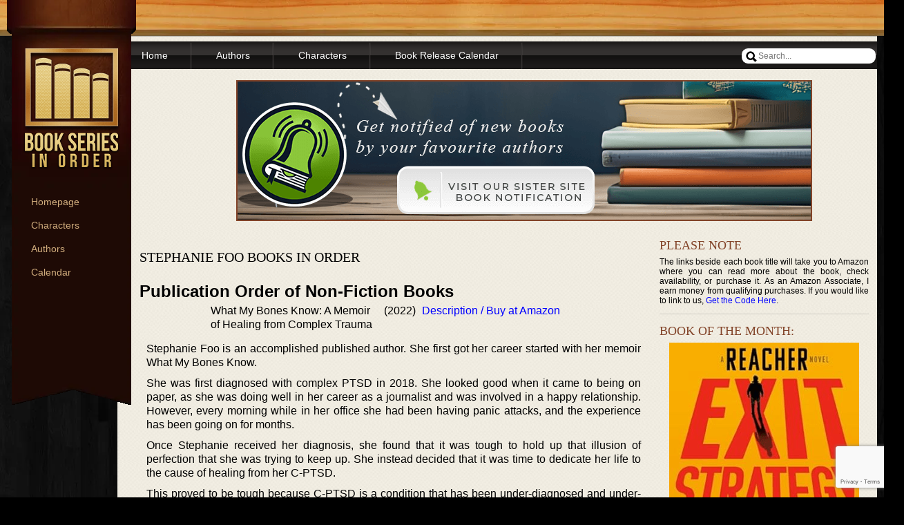

--- FILE ---
content_type: text/html; charset=utf-8
request_url: https://www.google.com/recaptcha/api2/anchor?ar=1&k=6LeASvgpAAAAACANNTLBUNjWfc_hMTavyKYDbYos&co=aHR0cHM6Ly93d3cuYm9va3Nlcmllc2lub3JkZXIuY29tOjQ0Mw..&hl=en&v=TkacYOdEJbdB_JjX802TMer9&size=invisible&anchor-ms=20000&execute-ms=15000&cb=lf6y1ycda6wv
body_size: 44726
content:
<!DOCTYPE HTML><html dir="ltr" lang="en"><head><meta http-equiv="Content-Type" content="text/html; charset=UTF-8">
<meta http-equiv="X-UA-Compatible" content="IE=edge">
<title>reCAPTCHA</title>
<style type="text/css">
/* cyrillic-ext */
@font-face {
  font-family: 'Roboto';
  font-style: normal;
  font-weight: 400;
  src: url(//fonts.gstatic.com/s/roboto/v18/KFOmCnqEu92Fr1Mu72xKKTU1Kvnz.woff2) format('woff2');
  unicode-range: U+0460-052F, U+1C80-1C8A, U+20B4, U+2DE0-2DFF, U+A640-A69F, U+FE2E-FE2F;
}
/* cyrillic */
@font-face {
  font-family: 'Roboto';
  font-style: normal;
  font-weight: 400;
  src: url(//fonts.gstatic.com/s/roboto/v18/KFOmCnqEu92Fr1Mu5mxKKTU1Kvnz.woff2) format('woff2');
  unicode-range: U+0301, U+0400-045F, U+0490-0491, U+04B0-04B1, U+2116;
}
/* greek-ext */
@font-face {
  font-family: 'Roboto';
  font-style: normal;
  font-weight: 400;
  src: url(//fonts.gstatic.com/s/roboto/v18/KFOmCnqEu92Fr1Mu7mxKKTU1Kvnz.woff2) format('woff2');
  unicode-range: U+1F00-1FFF;
}
/* greek */
@font-face {
  font-family: 'Roboto';
  font-style: normal;
  font-weight: 400;
  src: url(//fonts.gstatic.com/s/roboto/v18/KFOmCnqEu92Fr1Mu4WxKKTU1Kvnz.woff2) format('woff2');
  unicode-range: U+0370-0377, U+037A-037F, U+0384-038A, U+038C, U+038E-03A1, U+03A3-03FF;
}
/* vietnamese */
@font-face {
  font-family: 'Roboto';
  font-style: normal;
  font-weight: 400;
  src: url(//fonts.gstatic.com/s/roboto/v18/KFOmCnqEu92Fr1Mu7WxKKTU1Kvnz.woff2) format('woff2');
  unicode-range: U+0102-0103, U+0110-0111, U+0128-0129, U+0168-0169, U+01A0-01A1, U+01AF-01B0, U+0300-0301, U+0303-0304, U+0308-0309, U+0323, U+0329, U+1EA0-1EF9, U+20AB;
}
/* latin-ext */
@font-face {
  font-family: 'Roboto';
  font-style: normal;
  font-weight: 400;
  src: url(//fonts.gstatic.com/s/roboto/v18/KFOmCnqEu92Fr1Mu7GxKKTU1Kvnz.woff2) format('woff2');
  unicode-range: U+0100-02BA, U+02BD-02C5, U+02C7-02CC, U+02CE-02D7, U+02DD-02FF, U+0304, U+0308, U+0329, U+1D00-1DBF, U+1E00-1E9F, U+1EF2-1EFF, U+2020, U+20A0-20AB, U+20AD-20C0, U+2113, U+2C60-2C7F, U+A720-A7FF;
}
/* latin */
@font-face {
  font-family: 'Roboto';
  font-style: normal;
  font-weight: 400;
  src: url(//fonts.gstatic.com/s/roboto/v18/KFOmCnqEu92Fr1Mu4mxKKTU1Kg.woff2) format('woff2');
  unicode-range: U+0000-00FF, U+0131, U+0152-0153, U+02BB-02BC, U+02C6, U+02DA, U+02DC, U+0304, U+0308, U+0329, U+2000-206F, U+20AC, U+2122, U+2191, U+2193, U+2212, U+2215, U+FEFF, U+FFFD;
}
/* cyrillic-ext */
@font-face {
  font-family: 'Roboto';
  font-style: normal;
  font-weight: 500;
  src: url(//fonts.gstatic.com/s/roboto/v18/KFOlCnqEu92Fr1MmEU9fCRc4AMP6lbBP.woff2) format('woff2');
  unicode-range: U+0460-052F, U+1C80-1C8A, U+20B4, U+2DE0-2DFF, U+A640-A69F, U+FE2E-FE2F;
}
/* cyrillic */
@font-face {
  font-family: 'Roboto';
  font-style: normal;
  font-weight: 500;
  src: url(//fonts.gstatic.com/s/roboto/v18/KFOlCnqEu92Fr1MmEU9fABc4AMP6lbBP.woff2) format('woff2');
  unicode-range: U+0301, U+0400-045F, U+0490-0491, U+04B0-04B1, U+2116;
}
/* greek-ext */
@font-face {
  font-family: 'Roboto';
  font-style: normal;
  font-weight: 500;
  src: url(//fonts.gstatic.com/s/roboto/v18/KFOlCnqEu92Fr1MmEU9fCBc4AMP6lbBP.woff2) format('woff2');
  unicode-range: U+1F00-1FFF;
}
/* greek */
@font-face {
  font-family: 'Roboto';
  font-style: normal;
  font-weight: 500;
  src: url(//fonts.gstatic.com/s/roboto/v18/KFOlCnqEu92Fr1MmEU9fBxc4AMP6lbBP.woff2) format('woff2');
  unicode-range: U+0370-0377, U+037A-037F, U+0384-038A, U+038C, U+038E-03A1, U+03A3-03FF;
}
/* vietnamese */
@font-face {
  font-family: 'Roboto';
  font-style: normal;
  font-weight: 500;
  src: url(//fonts.gstatic.com/s/roboto/v18/KFOlCnqEu92Fr1MmEU9fCxc4AMP6lbBP.woff2) format('woff2');
  unicode-range: U+0102-0103, U+0110-0111, U+0128-0129, U+0168-0169, U+01A0-01A1, U+01AF-01B0, U+0300-0301, U+0303-0304, U+0308-0309, U+0323, U+0329, U+1EA0-1EF9, U+20AB;
}
/* latin-ext */
@font-face {
  font-family: 'Roboto';
  font-style: normal;
  font-weight: 500;
  src: url(//fonts.gstatic.com/s/roboto/v18/KFOlCnqEu92Fr1MmEU9fChc4AMP6lbBP.woff2) format('woff2');
  unicode-range: U+0100-02BA, U+02BD-02C5, U+02C7-02CC, U+02CE-02D7, U+02DD-02FF, U+0304, U+0308, U+0329, U+1D00-1DBF, U+1E00-1E9F, U+1EF2-1EFF, U+2020, U+20A0-20AB, U+20AD-20C0, U+2113, U+2C60-2C7F, U+A720-A7FF;
}
/* latin */
@font-face {
  font-family: 'Roboto';
  font-style: normal;
  font-weight: 500;
  src: url(//fonts.gstatic.com/s/roboto/v18/KFOlCnqEu92Fr1MmEU9fBBc4AMP6lQ.woff2) format('woff2');
  unicode-range: U+0000-00FF, U+0131, U+0152-0153, U+02BB-02BC, U+02C6, U+02DA, U+02DC, U+0304, U+0308, U+0329, U+2000-206F, U+20AC, U+2122, U+2191, U+2193, U+2212, U+2215, U+FEFF, U+FFFD;
}
/* cyrillic-ext */
@font-face {
  font-family: 'Roboto';
  font-style: normal;
  font-weight: 900;
  src: url(//fonts.gstatic.com/s/roboto/v18/KFOlCnqEu92Fr1MmYUtfCRc4AMP6lbBP.woff2) format('woff2');
  unicode-range: U+0460-052F, U+1C80-1C8A, U+20B4, U+2DE0-2DFF, U+A640-A69F, U+FE2E-FE2F;
}
/* cyrillic */
@font-face {
  font-family: 'Roboto';
  font-style: normal;
  font-weight: 900;
  src: url(//fonts.gstatic.com/s/roboto/v18/KFOlCnqEu92Fr1MmYUtfABc4AMP6lbBP.woff2) format('woff2');
  unicode-range: U+0301, U+0400-045F, U+0490-0491, U+04B0-04B1, U+2116;
}
/* greek-ext */
@font-face {
  font-family: 'Roboto';
  font-style: normal;
  font-weight: 900;
  src: url(//fonts.gstatic.com/s/roboto/v18/KFOlCnqEu92Fr1MmYUtfCBc4AMP6lbBP.woff2) format('woff2');
  unicode-range: U+1F00-1FFF;
}
/* greek */
@font-face {
  font-family: 'Roboto';
  font-style: normal;
  font-weight: 900;
  src: url(//fonts.gstatic.com/s/roboto/v18/KFOlCnqEu92Fr1MmYUtfBxc4AMP6lbBP.woff2) format('woff2');
  unicode-range: U+0370-0377, U+037A-037F, U+0384-038A, U+038C, U+038E-03A1, U+03A3-03FF;
}
/* vietnamese */
@font-face {
  font-family: 'Roboto';
  font-style: normal;
  font-weight: 900;
  src: url(//fonts.gstatic.com/s/roboto/v18/KFOlCnqEu92Fr1MmYUtfCxc4AMP6lbBP.woff2) format('woff2');
  unicode-range: U+0102-0103, U+0110-0111, U+0128-0129, U+0168-0169, U+01A0-01A1, U+01AF-01B0, U+0300-0301, U+0303-0304, U+0308-0309, U+0323, U+0329, U+1EA0-1EF9, U+20AB;
}
/* latin-ext */
@font-face {
  font-family: 'Roboto';
  font-style: normal;
  font-weight: 900;
  src: url(//fonts.gstatic.com/s/roboto/v18/KFOlCnqEu92Fr1MmYUtfChc4AMP6lbBP.woff2) format('woff2');
  unicode-range: U+0100-02BA, U+02BD-02C5, U+02C7-02CC, U+02CE-02D7, U+02DD-02FF, U+0304, U+0308, U+0329, U+1D00-1DBF, U+1E00-1E9F, U+1EF2-1EFF, U+2020, U+20A0-20AB, U+20AD-20C0, U+2113, U+2C60-2C7F, U+A720-A7FF;
}
/* latin */
@font-face {
  font-family: 'Roboto';
  font-style: normal;
  font-weight: 900;
  src: url(//fonts.gstatic.com/s/roboto/v18/KFOlCnqEu92Fr1MmYUtfBBc4AMP6lQ.woff2) format('woff2');
  unicode-range: U+0000-00FF, U+0131, U+0152-0153, U+02BB-02BC, U+02C6, U+02DA, U+02DC, U+0304, U+0308, U+0329, U+2000-206F, U+20AC, U+2122, U+2191, U+2193, U+2212, U+2215, U+FEFF, U+FFFD;
}

</style>
<link rel="stylesheet" type="text/css" href="https://www.gstatic.com/recaptcha/releases/TkacYOdEJbdB_JjX802TMer9/styles__ltr.css">
<script nonce="6DYI9F_GOmMGi0SaV_7Eqw" type="text/javascript">window['__recaptcha_api'] = 'https://www.google.com/recaptcha/api2/';</script>
<script type="text/javascript" src="https://www.gstatic.com/recaptcha/releases/TkacYOdEJbdB_JjX802TMer9/recaptcha__en.js" nonce="6DYI9F_GOmMGi0SaV_7Eqw">
      
    </script></head>
<body><div id="rc-anchor-alert" class="rc-anchor-alert"></div>
<input type="hidden" id="recaptcha-token" value="[base64]">
<script type="text/javascript" nonce="6DYI9F_GOmMGi0SaV_7Eqw">
      recaptcha.anchor.Main.init("[\x22ainput\x22,[\x22bgdata\x22,\x22\x22,\[base64]/[base64]/[base64]/[base64]/[base64]/[base64]/[base64]/eShDLnN1YnN0cmluZygzKSxwLGYsRSxELEEsRixJKTpLayhDLHApfSxIPWZ1bmN0aW9uKEMscCxmLEUsRCxBKXtpZihDLk89PUMpZm9yKEE9RyhDLGYpLGY9PTMxNXx8Zj09MTU1fHxmPT0xMzQ/[base64]/[base64]/[base64]\\u003d\x22,\[base64]\\u003d\\u003d\x22,\x22HnFSBsONGMKQXMKlwopawpdVWcOmC3JFwoXCmcO0wqXDojh2S33Cmy9pOsKJU1PCj1fDuG7CuMK8WcOWw4/CjcOxZ8O/e0zCssOWwrR3w74IaMOcwpXDuDXCuMKncAFgwqQBwr3CrRzDrijCgzEfwrNqEw/[base64]/CuBRseBjDknBkwrZwwofDr1IMw5QULMKbTl4ID8OXw4QqwrJMWiBkGMO/w6wPWMK9dsKfZcO4WQnCpsOtw5BAw6zDnsO7w7/[base64]/G8KFIgrCv15Cwok0asKyOcKywrQkw6HDv8O4S8OOMcOQJHkqw7/DhMK5WVVMd8KAwqESwo/DvyDDm0XDocKSwrYQZBcCXWo5wrFIw4Iow5Jjw6JcDksSMWfChxszwrhJwpdjw4bCr8OHw6TDsirCu8KwNAbDmDjDl8KTwppowrEoXzLCvsKrBAx3X1xuKhTDm05nw4PDkcOXHMOaScK0cDYxw4sHwp/DucOcwpNYDsOBwq52ZcONw5ogw5cAGxsnw57CrcOWwq3CtMKcfsOvw5kbwonDusO+wrhLwpwVwpfDgU4dVyLDkMKUe8K1w5tNasOTSsK7ayPDmsOkDk8+wovCq8KXecKtGl/Dnx/[base64]/PmfCsD8VBA9QO8Khw5DDngrDi8KLQEouwpxLwqLCpnMCFsKrKQHDpxgjw4XCm3s5ecOvw7HCkTp9RhPClMKdRwE/SjHCiFJmwo9tw74fUH5uw4EJLMOYQ8K8ISJAUmIPw7rDisKdf17Djh4oYgbChV1Gb8KsO8Kpw51wW2t7w5A7w6rCqwfChcKqwoVraELDrMKlXk7DmwUbwoZAJAhePjpzwoXDrcOgw5PDm8K5w6XDj37CtGURAcOMw4BwG8KnBnfCiVNtwq/CncK5wr7Dt8OTw5zDgDbCpV3DqsOBwoApwpTCi8ODZFJ8WMKow7jDplnDuxzCsD3Cn8K4JSJQP0gZXFJyw4o5w7BjwpHCrcKJwqVCw7DDtETCoFfDvQYGXcK/FSIAPcKEOcKbwrbDlcKrWWJaw5zDicKywqhnw5/[base64]/wp93wq/DqsOcwqYywonCtznCr8OhGMK7w7XDksOqQRTDuzvDvcOPwrcNRg0Zw4U7wqN/w73CsHnDrhx3LMOHMwpOwqvCpxPCpMOsDcKFVMOuPMKWw5bCk8Kcw5BvFD1pw7TDhsOWw4XDqcO4w4IOasK4R8O/w5pcwrvDs1TCk8K/[base64]/DtlTDh2M+w69VM8KFf8K3bmHDksKMwoENO8KBWT8gTMKwwrBUw7nCvHbDlMKzw50KJHQjw68FZ0dgw5l/V8OXCWvDi8KNaHfCkMKOS8OrPwLCoTzCqsOiw6PCsMKUDwNDw41cwrZGIkdXMMOwDcKswoPCv8O/d0XDgsOMwpovwqobw6hnwrHCmcKBWMOWw6TDnUHDqm/CscKeCMK4GRArwrPDoMKdwrXDliV4w5jDu8KSw7IfSMOKJcOff8O6fy0rUMOZw4DDklN5X8KcU2kCBBfCg0PDncKSPFJGw4jDpFVawrJfODXCoAZBwr/DmCrCl3sVYk5sw7PDp09hW8O/wrwEw4vDvCMEw5PCqABvc8OwXMKNAcOyLcKANFjDqnJxwozChmfDmytlHcKawosJworDusKIcsO6PlbDjcOARcO4aMKEw7XCtsKuM09LfcOsw4bDo3/[base64]/DtVjDmhLCgAvDqsOZe8OZw7bCqsOFwq/DtMO4w7HCg0gncsODcn/DqyU4w5bCtFBVw5BKBnzCtD7Ct3LDuMOjeMOBC8OEfsOXaxRWWnIvwpduEcKZw6PDvn0uw7YFw43DgMKia8Kbw55cw77DnQvDhgEcDSPDnErCsRM0w7l/[base64]/CyEcOsOjw7nCqsO2UMK1SWEbKm3CpMOGQMO3UsKiwroYWcOuw7R4FcKmwqkxMgssE34daEAdTMOjEVLCsWfCgTIQw751wofCicO9PBM2wot+XsOswqLCp8OCwqjCrsOlwrPCjsO9EMOywosQwr/CpVPDo8KjXsOPG8OHdQPCnWlgw7keVsO4wq3Com12wqNcYMKbDAbDlcOAw6xvwo/CrkAFw7rCunNiw67Dqz8Xwq0/w6F8CFPCi8O+DsOjw5UiwoPCusKjwr7CqGHDg8OxQsObw6DDrcODaMKlwpjDtnbDrsOwPGHDu1Y4csOdwpjCg8KvcE9Bw64Ywos3GGcqWcOBwoLDgMKkwrLCqgnClMOVw5ITHTfCpMOpPsKCwpzCrS0QwqXCgsOdwoszDMOywoVQLsKDEA/CnMOOJirDgRPClAnDtAjDlsOBw4YZw6rCtEp+G2F8w7TDhxHCqk9HZnAaAcKWccK3b23DmsOSMm8mejHDiBzDq8ODw6NvwrLDkMK4w7Erw5cqwqDCsznDsMKfEmLDnW/[base64]/DkcKow7nDu8OeX8ODK1vDisKpaGpNGMKFw7RBBV/DlWVCAMKSw5zCi8OuS8OnwofDqF7DgMOowqIwwofDvBLDocOcw6Zgw6wjwq/Di8OuHcKjw6xXwrPDkBTDjDF+w5bDuy7Cuw/DjsORCMOMQMOYKkVIwoViwopxwpTDmEtjVQgAwq46d8KHe3hZwoPCkUUqJBvCisOKfMOzwpdhw7bCosOlbcO4w4nDvcKJez7DmcKRQsO5w7jDqGp1wp0rw5jCtMKyY00KwovDujM3w5XDmhLCnF4/VFzDusKCw5bCkwpRw7LDmMKbAn9pw5TDjD0twrnCn1QBw4XCmcKoRcK3w4hQw70vQ8O/IhLCr8KRb8OSOSTCoEEVPHB0Z1bDslg9LGrDpMOrNX4Hw4VfwoEDLkESI8K2w6nCjH7DgsKiOy/DvMKzLCRLwo5mwr83S8KIMsKiwocXwpvDqsK+w4g/wo5ywp0NPRnDq0PCmMKIFUx0w53CpTLChMKbwpEQKsO8wpDCt2MgX8KaJF/Co8OeVcKPw5sqw6Uow4NZw6s/F8OpbyEvwqlKw5/ClsOCRHoqw5LDo1sAGcOiw6jCgMORwq0dT23DmcKhQcOOQDXDhHLCiGLCmcOEThHDujvCvG/Di8KBwo/DjXIUCisSWAQ+V8KTTcKbw5zCiUXDlFQKw4XCt2pGP2jDsgnDlsO5wobClmkmUMOKwpwrw49BwozDrsKcw7cxScOJEC8mwrlNw5/[base64]/CvRVlfkU3WgN5wq4TWWpPKsO3wrvChAbCslQWMcOMw6tjw4Uowq/DoMKvwr8VME7DiMKTFFrCvWsWwqB+w7HChsK6V8Kgw6h7wobClUVRI8Klw4jDgE/DvhjDjsKhw5RJwq5lJU5iw73DqcK6wqLCpjApw5HDvcKSw7RceHQ2wqnDuRjDoygtw6/[base64]/[base64]/wozDosKMwrQ9IVxnFGpbwqfCrMKkwr3DvMKdX8OZK8OAwr/DpsO7SXJ3wrJ/[base64]/[base64]/[base64]/DhXVWXsOGwr7CpsO4WAsPwowVw5zDiwbCuzQlw4pTU8OkCxFkw5fDj17Ciy5Rc2DCvituUcOxLcOmwoPDl28IwqNqa8OOw4DDrMK/DcKQw7DDuMO+wqx1w5UZEcO1wpDDucKGKl1pY8OcU8O9OsOhwpYvVTN5wrYyw7EcbCQeH3PDullNDMKcdlseeAcPw6pGOcK9wprCmMOmDDoSwpdrL8K5FsO0wq4jLHnCunQ7VcOqej3DmcO5OsOswohTC8Kqw6PDtGEuwrUnw61qWsKOO1HCvcO8BMK/wp3Ds8OAw6IYH33Cg1vCqGgzwrZVwqHCu8KcOGvDhcOFCX3DgMOhTMKXcwDCmFpVw68Sw63CpHoiSsO0HgN3woIuZMKZw43Dn0LClFnDjyDCisOVwrLDjcKcUMKBcUdcw5VMY0dATcO9QkbCocKDVsO3w48DOzjDkyIHUl/DgsOTw7MhVcKxdi5Lw490wpoPwqVjw73CkFPCmsKtJDA1acOeJ8OAR8KbaWZhwr/[base64]/KcOzTWAKDXIdUcKXQ8O1wowMw50jw5BeV8Owa8OTA8OWCHLDuS4aw45owoXDr8KIURkUK8O6wp9rCXXDkC3CvAjDqmVlER/Cs2MfU8KmNcKPHE/DnMKXw5DChH/Dk8OHw5ZHTBt/[base64]/DhRdDGMK4PcOOecK0wqkiw5IswrXDjG13QHLDslcJw6gqJg5oGsKJw4PDly8MRFfCoEDCvsO/OsOow6PDg8OfTTsjFCBaahbDrWnCv3XCnB8Cw79WwpVQwp9HDR4jKsOrZyx5w6RaKy7CkMKKFGnCtsO5dcKTbMO/wrTCmMK9w7MWw6JhwpIyXsOCfMOmw6PDg8OzwpI5BMKFw5BDwqHCoMOANMOuw79uwrUQYl9HKBgTwqjChcK1VcKnw7Yqw5zDhsKAFsOvw4zCj3/[base64]/Ck2dBwpnDg8OGwqTCscKSckvDncOewqpyw68gw4XDosOow5RYw6lyOjFFFMOnPyzDrQTCsMOAU8O/EMK2w4nChcO5LcOqw5lnDcOoCWDCtj1xw6I1W8KicsKHe28zw7oVfMKADXfDgsKlFxXDucKDJMO4EULDm100OHjChV7ChGZCMsOAWGI/w7PDjA/[base64]/WMOlecOUR2t4T8OvwpvCiEpuasKbcMOvbcKdw4EBwr5ww77CjCUCw50/w5DDniHDvsKRA1zCh14EwoHCnMKCw4Vnw6omw5psHMO8wp54w6jDh1LDjlI+aSJ5wqjCrcKFaMOvesO0SMOQw5vCmHLCs3bCtsKoZSs/ck3Dnm0sLMKFKTViJcOaOMKCancHPk8mUcK1wqgmwpgrw67Dm8KrY8KawqNCwpnDqGVHwqZLFcKKw70ifTluw44ud8K7w7B3PcOUwr3DrcOywqAYwoMPw5hyG1UyDsO7wpMiJcKswpfDjsKUw5ZgfcK5BytWwqgHXsOkw6/DqCRywqLDgD9QwpoAwozCq8Oyw7rDvsOxw7nCmQpGwr7CggQxEhzCksKKw7MeHh58EULDkl/[base64]/wr0Ow6XCh1dsEBcKw7XCkcOwG8O3WHMEwobCo8Kzw5nChcO7wokswr/[base64]/wqTCiTXConYKwpDDr0JDJcKNwqnDvxwQw4YIY8KIw699f3BlRjF4SsKCfWEcTsObwp4qdihowoV3w7HDtcKgb8Kpw4bCrUnDtMK9OMOzwrQZTMKvw4NLwrskV8OjZMOyYW/Du2jDuX3CscKWe8OOwoRGe8Oww4sFScO9A8OOXCrDvMOpLRrDnATDgcKecyjCtwZ2wqxZwr/CosOzZl/DtcKuwph2w7TDhy7DjTzCjMO5FgUxDsKxYMKtwoXDnsKjZMO5ajRhIA8ywqjDsknCucO5w6rCl8KkaMK2ATPClRlgworCusOGwrHDucKvAyzCn1kzwpjCpsKaw6RFcT/[base64]/[base64]/DmmY/woxBw6PCh0NcdMOcdsKZSDLCksOowobCg2U7wqDDmsOzHsOfOMKCZHkfwrLDtcKONsKmw7ULwrszwrHDnRbCinYLSXEzVcOqw5M0E8O4w6rCrMKmwrEmVwsQwqbDny/CisK+XHk5H2vCmCrDiSYJfk16w5/DuHBAUsKnasKIFDDCo8OSw4TDoTTDkMOqK0nDmsO4wq1/w4MhYjoPZyjDq8KoDsOdb2xqEMOiw75kwpPDuCrDmng6wrbClsOPAcOVO2PDgAlcw6pFwq7DqMK5VkrCi1BVM8OVwoXDmsOac8Oww4bCggjDvU8wScKiMCdRAsONUcK6w4xYw4ghwp/DgcK/w7TCuStvw6DDjXpZZsOew6AmVMKqE3oNecKVw5jDkcOZwo7Cm3TDgMOtwp/CpmbCuFXDtjnCjMKRBHXDjQrCvTfDhjU4wrtbwo9IwprCiyUBwqvDoktzw4rCpjbDkkvDhzjCvsONw6oNw4rDlMK/LEvCqE/DpTppUWHDiMOCw6zCp8O5GcKHwqgIwpjDnxtzw57CoEl8YsKOw4HChcKkFMKDwr0dwoDDtsOPGMKfwr/CgDLCl8O3FWlfWi1LwprDthDCj8Kzwpxlw4PCiMO+wrLCusK3wpYaJyAcwokIwqEsIwUJR8O2LFDDgypXUsKAwosUw6tlwqDCuRnCuMKdA0LDkcKhwpVKw5x3L8OYwqbCpXhdB8K8wqdDPSLCglVtw7/[base64]/[base64]/Cl8KFf17CpTXCiMKfHRHDtcOyaR4iE8KEw6TDmDpYwobDrcKFw5/Clk4rTcK3fhMZUiYGw75yd3N1YcKGw6JgPHBQckjDkMKiw7XCpMK5w4R4cTgOwpLCngrChxzCg8O7wqMiCsORQHEZw6V/PMKAw50QMMOYw78YwrPDm2LClMO4E8O8X8OEPsKuScKwTcO0wpJtLy7CkCnDpUIHw4U2woAWPUw9EsKfYMO5FsOLKsOTacOTwonDgV/CosKFwpITV8O9PsK+wrYYAMKxbMO3wrXDuT0Xw4EeSiLCh8KOZMOkI8OtwrVSwqHCqcO7Yi5BYcKTc8OFe8OTPw58AMKEw6bCmjTDq8OiwrBfT8KxJgMEQcOgwqnCtsORZMO9w50hKcOMw7ECeW/[base64]/[base64]/[base64]/EsO6w5ccw6N3XHnCkcKDwppDAT/CoTF1wpPCscKBF8KLwqt0CMKPwozDv8Orw7bChTDCgMKNw7BQYBfDjcKVbsKcHsKieANkHBtqLW7CvMKDw4XCrhfCrsKDwrJqfcOvwpMbJcKtU8OuCMORGFbDmwTDpMKdLk3DucK9GFM5UsO/LyhFV8OcDCTDrMKZw5kNw7XCqsKewqJ2wpAywpTDqlfDpkrCi8KaHMKCBUzCiMK/L2fCh8K/DsOhw7k5w7FCXWAXw44/JC7CrcKXw7jDgENtwoJZSMKSEcOcGcKmwokPCFcuw43CicKKL8KZw6fCk8KEaUFWPMK+w7XDqcK9w4nCtsKeFn7CqcOfw4vCrW7Dm3TCnSE8DBDDiMOGw5MlHMKxwqF6DcO0GcOpwrYPXl7CqgTCkx3DkmTDlcOdWwjDgDc8w7HDtC/CkMOXAnhEw5fCpsO8w7kmw7IpEXVtLDxwN8OPw5BOw6gmw7PDvDJKw6EGw7B+w5gTwpDCksKJA8OaPlNHHMKwwoNpLcOYw4nDicKZw4ZEL8Kdw7xQd3RgfcOYbH/DtcK7woRrw7p6woTCvsOmDsKbM0jDpsO7woZ7H8OKYg5YM8KSQiguMk5Bd8OFc1LCnzXDnQZ7KH7ChkALwph7wqQsw5LCssKLwq/CgMKkesKSEW7DrQ/DlxM2BMKjU8KmRiAQw7PDhhVZYMKyw5xmwrYYwqpDwrVKw6rDicObaMKKU8OmaV0YwrFuw4kcw5LDsF4gMXTDskJHPFNMw6Z4Hkovw4xURA3DlsKhMQcmNRMww5rCvTtNOMKCw5QRw4fCkMOsThBxw4LCixtJw7tlOnLCsBF1DsOdwothw6jDqsKRdsOeEX7Dgn9Wwp/[base64]/ChDXDksOfwqJOwr/DvlbDoyXDkVpcfsK7OWzCuybDqhvCocOcw6cpw4bCv8OGLy/[base64]/[base64]/DhkrDlcOZWWDDji5kwq15O2nCj8K1w5Z9woDCuy4IIwBTwq0qScOdM1bCmMONwqUdWMKeS8K5w7AMwppYwqRMw4rCusKBTBfCphjCscOCacKbw4c7w63Ck8OWw5fDh1XCvlDDrGAVCcK4w6wwwr0Qw5JUSMODWcK7wqfDjsO/bDTCskbDmcOBw4PCpjzCjcK7wpkfwokAwqQxwqllX8O7dVfCpsOyQU97JsKZw6ZdJX85w5sywobCv2oHV8ORwrU/w5FzasOES8KPwrvDpMKWXmHCtwLCl3TDi8OGDsO3wqw/S3nCnEHCvcKIwqjCisKPw47CiFzClsOdwqvDvcOFwobCpcOGLMOUeGx6ax/ChcOHwpjDqjJIBzdEMMORExEVwrbCnR7DkMOGw4LDi8O9w6fDrDfCkwUQw5fCpDTDrXkFw4TCk8KkecK7w7rDucO4w4A2wqVRw4zCmWkew45Aw6cAYMKBw6bDqsOkPsOtwrvCpSzCksKNwrjCh8K3dVTCrMO1w4ccwoVuw4J6woURw7jCsk7Ct8K+wp/[base64]/[base64]/DmQQPPltzKStxG8KvwpUXwo4TQMO0w6gCwp5IOC3CssK8w7xlw6J5EcOfw7XDmzAhw6jDvTnDrjNVN0sPwr0VHcKiX8KdwoQbwqwbLcOuwq/Ct03CgWrCi8OOw4HCpMK6awjDiDDChxJ3w7xZw4gePAIdw7PDvsKDECxtbMOMwrd5aXA3woN4ESzCvgZWW8KCwoIuwqFdGsOMdcK/djw9w7DCs1tVLSsbUsOaw4lEcMOVw7TCnl4rwovCiMOtwpdnw7x6wrfCoMK9woPDlMOpMXTDtsKMwpoZwphVwpMiwo0Eb8OKbcOswpdKw6pHEF7CmF/CnsO8TsOQNEwNwqYgPcKxVi/[base64]/DmWPDpW/DhlUswrBRwq0Fw6lewprCqjLCvDLDrxFcw7onw4sKw5TDmcK4wqDChMOmBVbDpsOrXR0pw5V6wqZNwo1Qw64rNEpVw5PCk8OEw6DCkMK8wpJtbxQswr1ZOXPCucO7wonCj8KKwrshw79LB1pkPjV/S3RVw5xswqHChsOYwqrCmRPCkMKYw43Dh0NPw7tAw656w73DuCXDm8KKw4rCtsK1w7/DohgdUsO5C8K9w4wKcsKDwr/CjMKTM8OgUcK+wqPCgmEUw4BTw6DDu8KCJsO0M0vCqsOzwqpiw4DDssO/[base64]/Cu1DDjAHCqy/CucOpD8OHw4kgwq3DkFrClsKdwpJ2w5/DoMODJkRkNsKdL8OdwpEuwq4xw7xlP0PClELDnsOUXV/CqcOEaRZAw51sQMKPw4IRwoxNWkI5w5bDuS/[base64]/[base64]/CmlrDg8OaRMOBE3JLasKZw5fDj8ODwoAVw5rDicOEVMO/wq9wwrIQVgvDq8K7w4ZicCNxwodqFhvDsQrCuAnCvDF1w6M3UMKKw77DpBBCw7xaM0/CsjzDgsK+QG11w6ZQecOww59pacKbw4NPRH3CnRfDqTR7w6rDr8KIw69/woRjBRXDkcKDw5/Dqz4owqHCuBrDssO0CHhaw7pVIsORw5J9LMOiUsKxHMKPwoHCpsOjwpENI8KAw5kOJT3CiwwjOk3DvydXS8K5HcOKHgszw4p7wq7DrsODZ8Osw5XCl8OofMOvNcOcWMK/wpHDtGTDvz4tfh8EwrvCmsK0b8KLw5TCg8O5PAxHFAxgEsO9YEbDtcOxLH/CvWpzWsKBwq/Dm8Orw6NTUcO/CcOYwqURw7F5TxzCvsKsw7LDk8K8fG8kwqkbw4LCkcOHdMKKJMO4TcKkPcKQNl0Awr0AXHg3LRXClEVzw6/DpzhSwpxtCBpqR8OoPcKnw6UHBsKrFD85w6snbcOMwodwNcOzw5tDwpwsJH/CtMOQw7gjbMKfw6xHHsOMGj3DgG7CqGbDgCTCsS7CkXtqcsOgUcO1w40bFEgeBsKmwpjCkjI5e8KXw6B2IcK9NsO9wr4jwqEFwoBew4TDj2jCrcO8asKqNcOzSB/DisO2wp9tMjHDlWBCwpBRw4jDgCwXw7ApHHtYYR7CgSoyWMK9BMKUwrVWb8O5wqLChsOWwo90JUzCrMOPw4/Dn8K3BMKuQSM9KW0Qw7daw4MAw7UiwqHCmgTCgsKKw4Aow7xYUsOTKy/CmxtrwozCrMOSwpLCiS7Cs308WsKrYsKgAcO8LcKxDE7CpicCIikSYmHDtjtywpDCtsOETMK/w5IgTsOeNsKLJsKxaWZObzpxNwzDiFIKwqEzw4vDnV0wU8Kjw4rDt8OtPcK3w55hPEgvFcOAwpXChjrCvivDjsOKa08LwooKwpYtVcKMbnTCpsOBw7HDmwnCvV1Sw6XDu2vDsirCvTVPwrPDscOFw6MkwqsRe8KqJX/DscKuMMOowrXDi1Mdw4XDjsOAFzsye8O2Jkg2SsOPR1bDhMK1w7XDun0KHxYbw6LCosObw4hIwp3DuFTDqwZgw6nCriVlwpoxThUFb0PCjcKfw7fCjcKKw6QtPh/CrwJ6w4wyF8KlV8OmwqHCvipWeSrCkz3DrXcTwr9tw6zDiCZmXk5zDMKQw7psw49Awqw6w6bDnw/CpC3CqMOIwrnDkDwqbsOXwrvDiBEFTsOEw4PDosK5w6zDtnvCl2Z2dsONKsKHOsKnw5nDvMOGJV9vwqbCosOvfmoDLsKaKgHCsnlMwqZ0XU9EXcODSG/[base64]/DpHzDnEN1dVzDnRbDm8KQEsK1cDwdw7wmYx3Cuk55woE3w6bDs8KwCEzCvVfDvsKFU8Kic8Omw74UYMOVJsKMZEzDvAlUIcOQwrHCsiwTw7jDhMOUa8OrDsKDHFMDw7F0w4Vdw7ELLA82f1LCly7CisOkIAY3w7HCicOXwoDCmShUw6orwqPDvw/[base64]/[base64]/DrsO6FWTCrE9ywqzDsMKOwqgRYMOMQUDCscKWfXLDtEdbXcOsCMK6wpXDhcK/bcKbLMOlPHpSwp7CisKOwpDDlcKbfC7DqMO4w4EvHsKUw7jDsMKdw5RJDDrCjMKaFA08VlbDscOPw4/Ck8KXQUwqdcOHBsOtwr9bwpwTXEnDscKpwpkFwpbDkUXDhWPDvsKPX8Oteh1nXcKDw59Zw6/[base64]/CuCHDpsOJwqvCujbDkMK2wqlVSgTClxNOw5J8PsKgwrgfwpNYbhHDtsKDUcKswqQJPi1Aw4fDtcORPQzCtMOCw5PDu07DjsOrDl8HwpNJwpoHM8Ozwrxoe1/ChUZ1w48cWcOQIWjCoD3DsyTCrXlEDMKTD8K9bMONBsOKcsO5w68qJGgtC2HDuMKrVxzDhsKyw6HDpjvCp8Osw4F+ZA3CsV3Dvw8jwpQ4ZMOSWMOFwrF9WRIeUMO/wph/[base64]/[base64]/[base64]/VUvDpcK8w4FDRhwvw5TDl8KUw4rCjX/Dg8OSZXV7wpTDgGUjNMK0wqrDp8OrSsOkG8OhwoTDoE1xEnHDrTbDqMOUwqTDtVfCksKLBhnCisKmw74fXWvCuXjDtR7CoXLDvCcMw5zCjld5NWQQTMKfFRE1W3vCoMKifSU4BMO3S8O9wr0/wrUSWsKDOXkwwrrDrsKkCzrCrsKNEsKww6xwwqIzcDp0wojCsg3Dsxpow71ew6YiG8O+wplTcCrCnsKXaQgzw4PCqsKCw5PDksOLwqHDtVbDviLClXnDnEDDn8KfS2jColUzWMKww4Ypw5fClkbDk8KsOGfCpk7Dp8O8XMOoOsKLwrDCo1oiw5U/[base64]/CikXCtWlzw4gOZS1WJDnDsgwkGsOdwpxdw7DDosODw7HCt3MdIcO3TcO4VVJ4DcOLw6IlwrXCtRx6wrU/wq9cwpzDmT9QJDJUDsOQwr3DvSzDpsKEwr7CpXLCsH3Djxg+wrnDvWN+w6bDtWEBMcOzBlV0N8KtU8KvBSPDqcKuEMOOwpLDmsKvKgl7wqRPThBxw74Ewr7Ch8OXwoPDny7DosKsw6xWTcOFSkTChMOrUXhlwprDh1PCpcKRC8KTVEdcJCHDnsOlw6/Dnk7Cmz/[base64]/[base64]/DuRjCkwgGMAHCi8OOwpMVwqF2PMK/w4fDuMOZwqzDg8Ogwp7CoMKHOMOUw4jCkwHCrsOUwqURc8O1FnlRw7/Cj8OdwojDnF/Dj1pSw53DkGcVwrxmw5vChMO8Hx/ChsOZw7IFwoHCo0keWFDCukfDssKhw5vCnMK7CsKWw5ByBsOsw43ClsOuagrDjF/CkXBXw5HDsyDCpsOwQDgcBRrCvsKBX8K0Ql/CuRjCncOhwoElwo/CqAHDllZrw6PDimDCvxDDosKWS8OVwqDDmEQwCGzDmU89DMOIbMOoWVlsITjDvGszVFnCkRsKw6ZswqPCg8OoT8OVwrHCn8OBwrbCh3psA8KOR0/Cgx86w4TCp8Kac2End8KBwrQbw48wLAXDm8K3AcKzV2jCmW7DhsOAw4dDP1kdcGI0w6pvwqZzw4PDkMKEw4PDiUHCsABzb8KBw4gHDRjCpMOLwpNNMnVgwr4KQcOyWyDCjik/w7XDpwvCt0k6eW4KE2bDpBJzwoDDt8O0fgpNPMOawopBQsKew4jDk00qOW8fS8O7bMKww4vDq8OiwqI3w5jDjiDDt8KTwq4Dw51Gw4kBB0zCsUoKw63DtG/ClcK2DMOnwp4Dwo/CtsKVQsORSsKbwqxuUFrCujpTKsKnUcOFPMK4wrYPGmrCnsOsEMKOw5fDocOTwpEGDTRYw4jCucKQJMOnwqsuZFnDvQTDmcObWcOoO2AJwrjDpMKrw6BiZMORwoByDsOqw4xGJcKow55lcsKfZBFrwphsw77CssKNwq/Ci8Kyb8O5wonDnVBYwqXCuHXCosK3fMK6MMOPwr8zCsKiKsK1w7cwYMOFw5LDkcKcfGogw5p+LsKMwqpvw5V2wpjDkAXCuV7CuMKVwrXCgMKOw47DmSnClcKSwqnDr8OpdsKnVmkben1pLATDu1kmw6PCnHzCosKWRiQlTcKgVSfDqh/CrUfDq8O2NsKdeRfDr8KwfBHCgcOBBsOOTUnCs1TDuV/DjAt1WsKBwodCwrrChsK9w43CmFvCh0xzDCNQNkt/bsKpEzQ7w4rDkMK7EiZKW8O4cSYdwpTCscOawr9FwpfDu2TDpTLCuMOTEnnCl2kmFDYNJ0wCw4QLw5XDsGPCiMOswq3CiEgVw6TCgn4Ow6zCvAogZCzDp3vDs8KBw4Yvw5zCksOYw77DrMKzw494TQQNP8KDFVkvw5/[base64]/DjGMZbEoPw6/Dn8KEbkfCj8K7w73DtBzDo3rDjlfCiz86wo/Dr8K2w4XDoQsSD3F7w413asKjwoIRwqnComvDpjXDj2gYbADCsMKAw6DDn8OVDnPDkXDCnGfDiSjCkMKUYsKGBMOvwqpRE8KIw54jLsOuwqQeQ8ORw6BWIEwqel/[base64]/[base64]/DrA8Nwq7DksKsewDDocKSD8OKGQQ6C1LCjAF4wr/DocOOf8O7woDClsOzJgIYw51hwqE0a8O4JcKMHTUYB8KFVmUWw7EQKsOKw4HCigMKU8OTfMONBsKJwq07woYkwpDDv8O9w4fCliwiQnfCk8Onw4Mkw50PAgHDtDzDrcObIFbDoMKHwr3Ci8KUw5bCsjUjX3cdw6VFwpDDjcKmwoctPMOBw4rDpiB3wozCs3zDs3/DucO6w5AJwpgcY0xYwpZ0XsKzwqY0fCTCnT/CnkZAwpFPwoNtNErDmRDCv8KLwrhOcMO4wp/CicK6QXkkwp55Qxwhw7UtNMKTw413woFiwrkEVcKGIcKfwr59SwdIEyrCtz1xD2fDncK2NsKUIcOhGMKaDU4Vw4EccSPDtHPCjMO7wpHDuMOMw6ASFAjCrcOYKEfCjS1HP0BJOMKcPMOOcMKswonChxPDsMOiw7DDom0MERd0w6fDvsKSNcOEdcK8w4Iywr/Cj8KUWsKkwpI/w43DpDcBOgp+w5rDp3AvCcORw4w8wpnDqsOSQR9lAMKLFyvCkkTDkcOJKsOWZxHCt8O3w6PDuxXCv8OiWBkjwqhGQxPDhkpbwrYjAMKewqM/EsOjXWLCpHhFwrYHw4vDtmcywqJJJ8ObegvCugfCn1t4H2h/wpduwq7Cl2Bcwqp6w6JAeQjCpMOePsOjwp/CjGAwax1OSgPDusOIw4/[base64]/[base64]/wofDqBLCoVfCr17Dpg7ClMKALwdXwo0Yw6XCqSbClMKyw7Mvwo8vDsOgwojDjsKywp/CpDEQwp3Ct8O7KDZBwprCnSZPcVVxw5zCl30UFmDDiSfCmHXCnMOiwrTCl3LDoWbDicK7JE1YwrTDu8KOw5bDj8ORCcKXwo4XTTvDszguworDgVk2EcK7TcKkEiHCtcOkKsOTdMKOwoxgw6zCvRvCjsKNUsKiQcOOwqY+dcOJwrN4woDDt8KZa3EuYMKmw5RMWcK/XGfDqcObwpxLZMKdw6nChgbCpC0twrs2wocjdsKgXMKINSzDvQU/bsO5wpXDgMK6w5vDv8KFwoTDjivCrm3CscK5wqjCusKkw7DCmXfDusKaFcKib3TDi8OywoDDvMOBw7rCvMObwrABVMKSwq1/[base64]/DonbDlcKMw5HDnRzDiyZcKzrCiS8Mw6hqw60/w53CoxjDjTHDpsKQHcOAwrtOwrzDmsK+w5vCpUZYasKtEcK7w6zDqcOdP0JYDWHDkmkkwqzCp0IWw4HDukzCpnEMw5U1GB/CjsOSwrFzw7bDiHM+Q8KGAMKMFcKdfxxoHsKqbcOkw4VuQCXDtmfClsK1SnJEGyBIwo4bPMKew7xAw4PCj2pPw43DlTbCvsOVw4jDoiDDmR7DlAVRwqzDrT8SesKJOxjCq2HDt8Ofw6dmEx8DwpYzLcOXL8KgIWlWFxXCjiTCocOABsK/[base64]/[base64]/wp4DwqgJwp3DkMO8wrlOMMO8WMKawoPCii7CmGfCiHIlZng7AVzDh8KJEsO0WHxCOBPDgSUkJhszw5tpRV3DoA8QABzDtSRLw48twp1AP8KVesO+w5PCvsO/A8KwwrAYMnVAVMK7wonCrcO3wqJTwpQDwo3DjcO0TsO0wqxfTcKMw7Ncw6vChsOxwo5gEsK+O8OfSMOmw5wDw5Vpw5FDw5rCogMuw4TCl8Kow6BdDMKyICbCqMKUSj7CjVjDlcOowp/DqQk1wrw\\u003d\x22],null,[\x22conf\x22,null,\x226LeASvgpAAAAACANNTLBUNjWfc_hMTavyKYDbYos\x22,0,null,null,null,1,[16,21,125,63,73,95,87,41,43,42,83,102,105,109,121],[7668936,877],0,null,null,null,null,0,null,0,null,700,1,null,0,\[base64]/tzcYADoGZWF6dTZkEg4Iiv2INxgAOgVNZklJNBoZCAMSFR0U8JfjNw7/vqUGGcSdCRmc4owCGQ\\u003d\\u003d\x22,0,1,null,null,1,null,0,0],\x22https://www.bookseriesinorder.com:443\x22,null,[3,1,1],null,null,null,1,3600,[\x22https://www.google.com/intl/en/policies/privacy/\x22,\x22https://www.google.com/intl/en/policies/terms/\x22],\x228J3OKKPC5g9gSqrCoFBCYyhAbGKhxOkRKcAFo6/j7+o\\u003d\x22,1,0,null,1,1763375506281,0,0,[121,45],null,[227,108],\x22RC-3VlOICxFreYBUw\x22,null,null,null,null,null,\x220dAFcWeA59ZM4hKYEiVkJTYLN8D4VUQTyYQF-hI8QmPIq7LVFZpRGspUQ-77gYYhdVHcpYbDDgrDA8dQLxCC84DiWnT0I_bzMRbA\x22,1763458306131]");
    </script></body></html>

--- FILE ---
content_type: text/html; charset=utf-8
request_url: https://www.google.com/recaptcha/api2/aframe
body_size: -271
content:
<!DOCTYPE HTML><html><head><meta http-equiv="content-type" content="text/html; charset=UTF-8"></head><body><script nonce="D6JmT4S61LuoyelZYW1tNg">/** Anti-fraud and anti-abuse applications only. See google.com/recaptcha */ try{var clients={'sodar':'https://pagead2.googlesyndication.com/pagead/sodar?'};window.addEventListener("message",function(a){try{if(a.source===window.parent){var b=JSON.parse(a.data);var c=clients[b['id']];if(c){var d=document.createElement('img');d.src=c+b['params']+'&rc='+(localStorage.getItem("rc::a")?sessionStorage.getItem("rc::b"):"");window.document.body.appendChild(d);sessionStorage.setItem("rc::e",parseInt(sessionStorage.getItem("rc::e")||0)+1);localStorage.setItem("rc::h",'1763371907883');}}}catch(b){}});window.parent.postMessage("_grecaptcha_ready", "*");}catch(b){}</script></body></html>